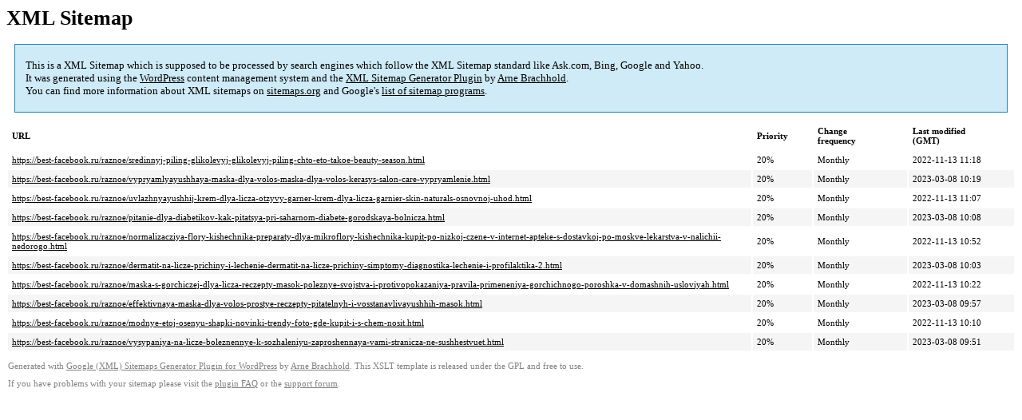

--- FILE ---
content_type: text/xml
request_url: https://best-facebook.ru/sitemap-pt-post-p1-2022-07.xml
body_size: 877
content:
<?xml version='1.0' encoding='UTF-8'?><?xml-stylesheet type='text/xsl' href='https://best-facebook.ru/wp-content/mu-plugins/google-sitemap-generator/sitemap.xsl'?><!-- sitemap-generator-url='http://www.arnebrachhold.de' sitemap-generator-version='4.1.7' -->
<!-- generated-on='05.01.2026 20:36' -->
<urlset xmlns:xsi='http://www.w3.org/2001/XMLSchema-instance' xsi:schemaLocation='http://www.sitemaps.org/schemas/sitemap/0.9 http://www.sitemaps.org/schemas/sitemap/0.9/sitemap.xsd' xmlns='http://www.sitemaps.org/schemas/sitemap/0.9'>	<url>
		<loc>https://best-facebook.ru/raznoe/sredinnyj-piling-glikolevyj-glikolevyj-piling-chto-eto-takoe-beauty-season.html</loc>
		<lastmod>2022-11-13T11:18:39+00:00</lastmod>
		<changefreq>monthly</changefreq>
		<priority>0.2</priority>
	</url>
	<url>
		<loc>https://best-facebook.ru/raznoe/vypryamlyayushhaya-maska-dlya-volos-maska-dlya-volos-kerasys-salon-care-vypryamlenie.html</loc>
		<lastmod>2023-03-08T10:19:29+00:00</lastmod>
		<changefreq>monthly</changefreq>
		<priority>0.2</priority>
	</url>
	<url>
		<loc>https://best-facebook.ru/raznoe/uvlazhnyayushhij-krem-dlya-licza-otzyvy-garner-krem-dlya-licza-garnier-skin-naturals-osnovnoj-uhod.html</loc>
		<lastmod>2022-11-13T11:07:51+00:00</lastmod>
		<changefreq>monthly</changefreq>
		<priority>0.2</priority>
	</url>
	<url>
		<loc>https://best-facebook.ru/raznoe/pitanie-dlya-diabetikov-kak-pitatsya-pri-saharnom-diabete-gorodskaya-bolnicza.html</loc>
		<lastmod>2023-03-08T10:08:45+00:00</lastmod>
		<changefreq>monthly</changefreq>
		<priority>0.2</priority>
	</url>
	<url>
		<loc>https://best-facebook.ru/raznoe/normalizacziya-flory-kishechnika-preparaty-dlya-mikroflory-kishechnika-kupit-po-nizkoj-czene-v-internet-apteke-s-dostavkoj-po-moskve-lekarstva-v-nalichii-nedorogo.html</loc>
		<lastmod>2022-11-13T10:52:56+00:00</lastmod>
		<changefreq>monthly</changefreq>
		<priority>0.2</priority>
	</url>
	<url>
		<loc>https://best-facebook.ru/raznoe/dermatit-na-licze-prichiny-i-lechenie-dermatit-na-licze-prichiny-simptomy-diagnostika-lechenie-i-profilaktika-2.html</loc>
		<lastmod>2023-03-08T10:03:47+00:00</lastmod>
		<changefreq>monthly</changefreq>
		<priority>0.2</priority>
	</url>
	<url>
		<loc>https://best-facebook.ru/raznoe/maska-s-gorchiczej-dlya-licza-reczepty-masok-poleznye-svojstva-i-protivopokazaniya-pravila-primeneniya-gorchichnogo-poroshka-v-domashnih-usloviyah.html</loc>
		<lastmod>2022-11-13T10:22:17+00:00</lastmod>
		<changefreq>monthly</changefreq>
		<priority>0.2</priority>
	</url>
	<url>
		<loc>https://best-facebook.ru/raznoe/effektivnaya-maska-dlya-volos-prostye-reczepty-pitatelnyh-i-vosstanavlivayushhih-masok.html</loc>
		<lastmod>2023-03-08T09:57:04+00:00</lastmod>
		<changefreq>monthly</changefreq>
		<priority>0.2</priority>
	</url>
	<url>
		<loc>https://best-facebook.ru/raznoe/modnye-etoj-osenyu-shapki-novinki-trendy-foto-gde-kupit-i-s-chem-nosit.html</loc>
		<lastmod>2022-11-13T10:10:47+00:00</lastmod>
		<changefreq>monthly</changefreq>
		<priority>0.2</priority>
	</url>
	<url>
		<loc>https://best-facebook.ru/raznoe/vysypaniya-na-licze-boleznennye-k-sozhaleniyu-zaproshennaya-vami-stranicza-ne-sushhestvuet.html</loc>
		<lastmod>2023-03-08T09:51:17+00:00</lastmod>
		<changefreq>monthly</changefreq>
		<priority>0.2</priority>
	</url>
</urlset><!-- Request ID: 0d4a5e4354c6a293227bb56197a5a34f; Queries for sitemap: 24; Total queries: 52; Seconds: $end_time; Memory for sitemap: 0MB; Total memory: 2MB -->
